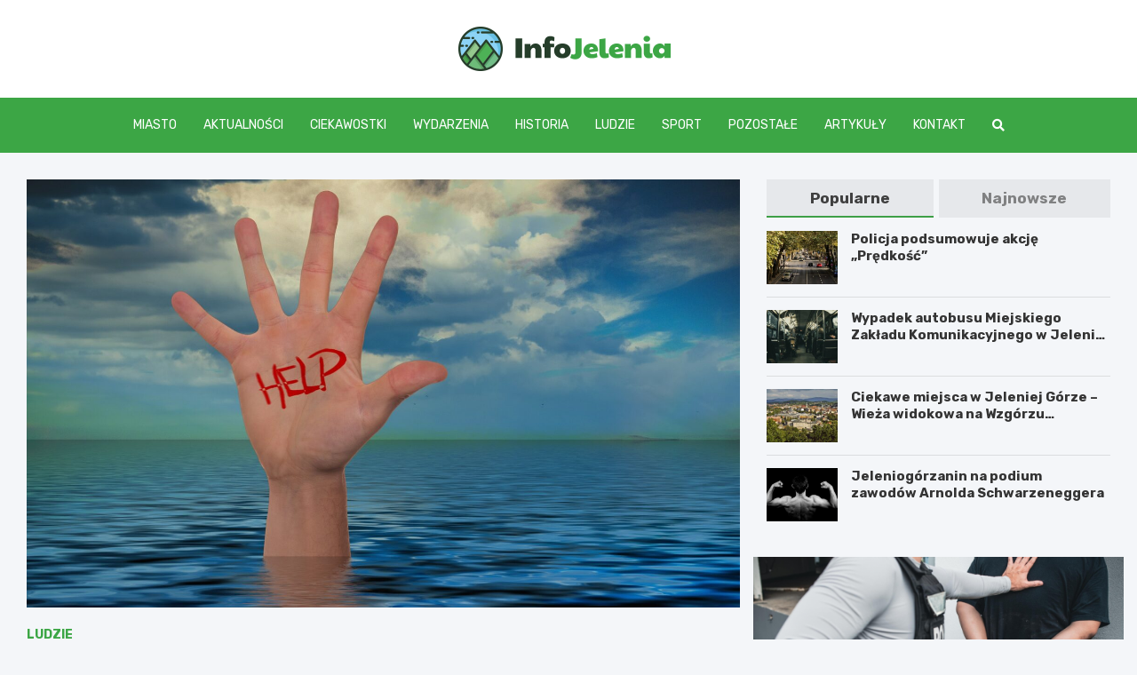

--- FILE ---
content_type: text/html; charset=UTF-8
request_url: https://www.infojelenia.pl/2022/01/jeleniogorscy-policjanci-uratowali-dwie-osoby-przed-utonieciem/
body_size: 15530
content:
<!doctype html>
<html lang="pl-PL">
<head>
	<meta charset="UTF-8">
	<meta name="viewport" content="width=device-width, initial-scale=1, shrink-to-fit=no">
	<link rel="profile" href="https://gmpg.org/xfn/11">

	<meta name='robots' content='index, follow, max-image-preview:large, max-snippet:-1, max-video-preview:-1' />

	<!-- This site is optimized with the Yoast SEO plugin v26.8 - https://yoast.com/product/yoast-seo-wordpress/ -->
	<title>Jeleniogórscy policjanci uratowali dwie osoby przed utonięciem - Info Jelenia</title>
	<link rel="canonical" href="https://www.infojelenia.pl/2022/01/jeleniogorscy-policjanci-uratowali-dwie-osoby-przed-utonieciem/" />
	<meta property="og:locale" content="pl_PL" />
	<meta property="og:type" content="article" />
	<meta property="og:title" content="Jeleniogórscy policjanci uratowali dwie osoby przed utonięciem - Info Jelenia" />
	<meta property="og:description" content="W Nowy Rok w Jeleniej Górze doszło do niebezpiecznej sytuacji, w wyniku której o mało nie utonęły dwie osoby. Na miejscu pojawili się jeleniogórscy funkcjonariusze, którzy dzięki błyskawicznej interwencji zdołali&hellip;" />
	<meta property="og:url" content="https://www.infojelenia.pl/2022/01/jeleniogorscy-policjanci-uratowali-dwie-osoby-przed-utonieciem/" />
	<meta property="og:site_name" content="Info Jelenia" />
	<meta property="article:published_time" content="2022-01-03T14:51:32+00:00" />
	<meta property="article:modified_time" content="2022-02-21T11:44:46+00:00" />
	<meta property="og:image" content="https://www.infojelenia.pl/wp-content/uploads/2022/01/tonace-osoby.jpg" />
	<meta property="og:image:width" content="1920" />
	<meta property="og:image:height" content="1323" />
	<meta property="og:image:type" content="image/jpeg" />
	<meta name="author" content="Bartosz Tarczyński" />
	<meta name="twitter:card" content="summary_large_image" />
	<meta name="twitter:label1" content="Napisane przez" />
	<meta name="twitter:data1" content="Bartosz Tarczyński" />
	<meta name="twitter:label2" content="Szacowany czas czytania" />
	<meta name="twitter:data2" content="2 minuty" />
	<script type="application/ld+json" class="yoast-schema-graph">{"@context":"https://schema.org","@graph":[{"@type":"Article","@id":"https://www.infojelenia.pl/2022/01/jeleniogorscy-policjanci-uratowali-dwie-osoby-przed-utonieciem/#article","isPartOf":{"@id":"https://www.infojelenia.pl/2022/01/jeleniogorscy-policjanci-uratowali-dwie-osoby-przed-utonieciem/"},"author":{"name":"Bartosz Tarczyński","@id":"https://www.infojelenia.pl/#/schema/person/03e4345ab021b84599b01609c6cf838d"},"headline":"Jeleniogórscy policjanci uratowali dwie osoby przed utonięciem","datePublished":"2022-01-03T14:51:32+00:00","dateModified":"2022-02-21T11:44:46+00:00","mainEntityOfPage":{"@id":"https://www.infojelenia.pl/2022/01/jeleniogorscy-policjanci-uratowali-dwie-osoby-przed-utonieciem/"},"wordCount":263,"publisher":{"@id":"https://www.infojelenia.pl/#organization"},"image":{"@id":"https://www.infojelenia.pl/2022/01/jeleniogorscy-policjanci-uratowali-dwie-osoby-przed-utonieciem/#primaryimage"},"thumbnailUrl":"https://www.infojelenia.pl/wp-content/uploads/2022/01/tonace-osoby.jpg","articleSection":["Ludzie"],"inLanguage":"pl-PL"},{"@type":"WebPage","@id":"https://www.infojelenia.pl/2022/01/jeleniogorscy-policjanci-uratowali-dwie-osoby-przed-utonieciem/","url":"https://www.infojelenia.pl/2022/01/jeleniogorscy-policjanci-uratowali-dwie-osoby-przed-utonieciem/","name":"Jeleniogórscy policjanci uratowali dwie osoby przed utonięciem - Info Jelenia","isPartOf":{"@id":"https://www.infojelenia.pl/#website"},"primaryImageOfPage":{"@id":"https://www.infojelenia.pl/2022/01/jeleniogorscy-policjanci-uratowali-dwie-osoby-przed-utonieciem/#primaryimage"},"image":{"@id":"https://www.infojelenia.pl/2022/01/jeleniogorscy-policjanci-uratowali-dwie-osoby-przed-utonieciem/#primaryimage"},"thumbnailUrl":"https://www.infojelenia.pl/wp-content/uploads/2022/01/tonace-osoby.jpg","datePublished":"2022-01-03T14:51:32+00:00","dateModified":"2022-02-21T11:44:46+00:00","breadcrumb":{"@id":"https://www.infojelenia.pl/2022/01/jeleniogorscy-policjanci-uratowali-dwie-osoby-przed-utonieciem/#breadcrumb"},"inLanguage":"pl-PL","potentialAction":[{"@type":"ReadAction","target":["https://www.infojelenia.pl/2022/01/jeleniogorscy-policjanci-uratowali-dwie-osoby-przed-utonieciem/"]}]},{"@type":"ImageObject","inLanguage":"pl-PL","@id":"https://www.infojelenia.pl/2022/01/jeleniogorscy-policjanci-uratowali-dwie-osoby-przed-utonieciem/#primaryimage","url":"https://www.infojelenia.pl/wp-content/uploads/2022/01/tonace-osoby.jpg","contentUrl":"https://www.infojelenia.pl/wp-content/uploads/2022/01/tonace-osoby.jpg","width":1920,"height":1323,"caption":"tonace-osoby"},{"@type":"BreadcrumbList","@id":"https://www.infojelenia.pl/2022/01/jeleniogorscy-policjanci-uratowali-dwie-osoby-przed-utonieciem/#breadcrumb","itemListElement":[{"@type":"ListItem","position":1,"name":"Home","item":"https://www.infojelenia.pl/"},{"@type":"ListItem","position":2,"name":"Artykuły","item":"https://www.infojelenia.pl/artykuly/"},{"@type":"ListItem","position":3,"name":"Jeleniogórscy policjanci uratowali dwie osoby przed utonięciem"}]},{"@type":"WebSite","@id":"https://www.infojelenia.pl/#website","url":"https://www.infojelenia.pl/","name":"Info Jelenia","description":"","publisher":{"@id":"https://www.infojelenia.pl/#organization"},"potentialAction":[{"@type":"SearchAction","target":{"@type":"EntryPoint","urlTemplate":"https://www.infojelenia.pl/?s={search_term_string}"},"query-input":{"@type":"PropertyValueSpecification","valueRequired":true,"valueName":"search_term_string"}}],"inLanguage":"pl-PL"},{"@type":"Organization","@id":"https://www.infojelenia.pl/#organization","name":"Info Jelenia","url":"https://www.infojelenia.pl/","logo":{"@type":"ImageObject","inLanguage":"pl-PL","@id":"https://www.infojelenia.pl/#/schema/logo/image/","url":"https://www.infojelenia.pl/wp-content/uploads/2022/02/logo.png","contentUrl":"https://www.infojelenia.pl/wp-content/uploads/2022/02/logo.png","width":478,"height":100,"caption":"Info Jelenia"},"image":{"@id":"https://www.infojelenia.pl/#/schema/logo/image/"}},{"@type":"Person","@id":"https://www.infojelenia.pl/#/schema/person/03e4345ab021b84599b01609c6cf838d","name":"Bartosz Tarczyński","image":{"@type":"ImageObject","inLanguage":"pl-PL","@id":"https://www.infojelenia.pl/#/schema/person/image/","url":"https://secure.gravatar.com/avatar/c7b5b193ae9e48d3a06ccdeac9bddf2d9715f2605a4b041f209fe726c18fe240?s=96&d=mm&r=g","contentUrl":"https://secure.gravatar.com/avatar/c7b5b193ae9e48d3a06ccdeac9bddf2d9715f2605a4b041f209fe726c18fe240?s=96&d=mm&r=g","caption":"Bartosz Tarczyński"},"url":"https://www.infojelenia.pl/author/admin/"}]}</script>
	<!-- / Yoast SEO plugin. -->


<link rel='dns-prefetch' href='//fonts.googleapis.com' />
<link rel="alternate" type="application/rss+xml" title="Info Jelenia &raquo; Kanał z wpisami" href="https://www.infojelenia.pl/feed/" />
<link rel="alternate" type="application/rss+xml" title="Info Jelenia &raquo; Kanał z komentarzami" href="https://www.infojelenia.pl/comments/feed/" />
<link rel="alternate" title="oEmbed (JSON)" type="application/json+oembed" href="https://www.infojelenia.pl/wp-json/oembed/1.0/embed?url=https%3A%2F%2Fwww.infojelenia.pl%2F2022%2F01%2Fjeleniogorscy-policjanci-uratowali-dwie-osoby-przed-utonieciem%2F" />
<link rel="alternate" title="oEmbed (XML)" type="text/xml+oembed" href="https://www.infojelenia.pl/wp-json/oembed/1.0/embed?url=https%3A%2F%2Fwww.infojelenia.pl%2F2022%2F01%2Fjeleniogorscy-policjanci-uratowali-dwie-osoby-przed-utonieciem%2F&#038;format=xml" />
<style id='wp-img-auto-sizes-contain-inline-css' type='text/css'>
img:is([sizes=auto i],[sizes^="auto," i]){contain-intrinsic-size:3000px 1500px}
/*# sourceURL=wp-img-auto-sizes-contain-inline-css */
</style>
<style id='wp-emoji-styles-inline-css' type='text/css'>

	img.wp-smiley, img.emoji {
		display: inline !important;
		border: none !important;
		box-shadow: none !important;
		height: 1em !important;
		width: 1em !important;
		margin: 0 0.07em !important;
		vertical-align: -0.1em !important;
		background: none !important;
		padding: 0 !important;
	}
/*# sourceURL=wp-emoji-styles-inline-css */
</style>
<style id='wp-block-library-inline-css' type='text/css'>
:root{--wp-block-synced-color:#7a00df;--wp-block-synced-color--rgb:122,0,223;--wp-bound-block-color:var(--wp-block-synced-color);--wp-editor-canvas-background:#ddd;--wp-admin-theme-color:#007cba;--wp-admin-theme-color--rgb:0,124,186;--wp-admin-theme-color-darker-10:#006ba1;--wp-admin-theme-color-darker-10--rgb:0,107,160.5;--wp-admin-theme-color-darker-20:#005a87;--wp-admin-theme-color-darker-20--rgb:0,90,135;--wp-admin-border-width-focus:2px}@media (min-resolution:192dpi){:root{--wp-admin-border-width-focus:1.5px}}.wp-element-button{cursor:pointer}:root .has-very-light-gray-background-color{background-color:#eee}:root .has-very-dark-gray-background-color{background-color:#313131}:root .has-very-light-gray-color{color:#eee}:root .has-very-dark-gray-color{color:#313131}:root .has-vivid-green-cyan-to-vivid-cyan-blue-gradient-background{background:linear-gradient(135deg,#00d084,#0693e3)}:root .has-purple-crush-gradient-background{background:linear-gradient(135deg,#34e2e4,#4721fb 50%,#ab1dfe)}:root .has-hazy-dawn-gradient-background{background:linear-gradient(135deg,#faaca8,#dad0ec)}:root .has-subdued-olive-gradient-background{background:linear-gradient(135deg,#fafae1,#67a671)}:root .has-atomic-cream-gradient-background{background:linear-gradient(135deg,#fdd79a,#004a59)}:root .has-nightshade-gradient-background{background:linear-gradient(135deg,#330968,#31cdcf)}:root .has-midnight-gradient-background{background:linear-gradient(135deg,#020381,#2874fc)}:root{--wp--preset--font-size--normal:16px;--wp--preset--font-size--huge:42px}.has-regular-font-size{font-size:1em}.has-larger-font-size{font-size:2.625em}.has-normal-font-size{font-size:var(--wp--preset--font-size--normal)}.has-huge-font-size{font-size:var(--wp--preset--font-size--huge)}.has-text-align-center{text-align:center}.has-text-align-left{text-align:left}.has-text-align-right{text-align:right}.has-fit-text{white-space:nowrap!important}#end-resizable-editor-section{display:none}.aligncenter{clear:both}.items-justified-left{justify-content:flex-start}.items-justified-center{justify-content:center}.items-justified-right{justify-content:flex-end}.items-justified-space-between{justify-content:space-between}.screen-reader-text{border:0;clip-path:inset(50%);height:1px;margin:-1px;overflow:hidden;padding:0;position:absolute;width:1px;word-wrap:normal!important}.screen-reader-text:focus{background-color:#ddd;clip-path:none;color:#444;display:block;font-size:1em;height:auto;left:5px;line-height:normal;padding:15px 23px 14px;text-decoration:none;top:5px;width:auto;z-index:100000}html :where(.has-border-color){border-style:solid}html :where([style*=border-top-color]){border-top-style:solid}html :where([style*=border-right-color]){border-right-style:solid}html :where([style*=border-bottom-color]){border-bottom-style:solid}html :where([style*=border-left-color]){border-left-style:solid}html :where([style*=border-width]){border-style:solid}html :where([style*=border-top-width]){border-top-style:solid}html :where([style*=border-right-width]){border-right-style:solid}html :where([style*=border-bottom-width]){border-bottom-style:solid}html :where([style*=border-left-width]){border-left-style:solid}html :where(img[class*=wp-image-]){height:auto;max-width:100%}:where(figure){margin:0 0 1em}html :where(.is-position-sticky){--wp-admin--admin-bar--position-offset:var(--wp-admin--admin-bar--height,0px)}@media screen and (max-width:600px){html :where(.is-position-sticky){--wp-admin--admin-bar--position-offset:0px}}

/*# sourceURL=wp-block-library-inline-css */
</style><style id='global-styles-inline-css' type='text/css'>
:root{--wp--preset--aspect-ratio--square: 1;--wp--preset--aspect-ratio--4-3: 4/3;--wp--preset--aspect-ratio--3-4: 3/4;--wp--preset--aspect-ratio--3-2: 3/2;--wp--preset--aspect-ratio--2-3: 2/3;--wp--preset--aspect-ratio--16-9: 16/9;--wp--preset--aspect-ratio--9-16: 9/16;--wp--preset--color--black: #000000;--wp--preset--color--cyan-bluish-gray: #abb8c3;--wp--preset--color--white: #ffffff;--wp--preset--color--pale-pink: #f78da7;--wp--preset--color--vivid-red: #cf2e2e;--wp--preset--color--luminous-vivid-orange: #ff6900;--wp--preset--color--luminous-vivid-amber: #fcb900;--wp--preset--color--light-green-cyan: #7bdcb5;--wp--preset--color--vivid-green-cyan: #00d084;--wp--preset--color--pale-cyan-blue: #8ed1fc;--wp--preset--color--vivid-cyan-blue: #0693e3;--wp--preset--color--vivid-purple: #9b51e0;--wp--preset--gradient--vivid-cyan-blue-to-vivid-purple: linear-gradient(135deg,rgb(6,147,227) 0%,rgb(155,81,224) 100%);--wp--preset--gradient--light-green-cyan-to-vivid-green-cyan: linear-gradient(135deg,rgb(122,220,180) 0%,rgb(0,208,130) 100%);--wp--preset--gradient--luminous-vivid-amber-to-luminous-vivid-orange: linear-gradient(135deg,rgb(252,185,0) 0%,rgb(255,105,0) 100%);--wp--preset--gradient--luminous-vivid-orange-to-vivid-red: linear-gradient(135deg,rgb(255,105,0) 0%,rgb(207,46,46) 100%);--wp--preset--gradient--very-light-gray-to-cyan-bluish-gray: linear-gradient(135deg,rgb(238,238,238) 0%,rgb(169,184,195) 100%);--wp--preset--gradient--cool-to-warm-spectrum: linear-gradient(135deg,rgb(74,234,220) 0%,rgb(151,120,209) 20%,rgb(207,42,186) 40%,rgb(238,44,130) 60%,rgb(251,105,98) 80%,rgb(254,248,76) 100%);--wp--preset--gradient--blush-light-purple: linear-gradient(135deg,rgb(255,206,236) 0%,rgb(152,150,240) 100%);--wp--preset--gradient--blush-bordeaux: linear-gradient(135deg,rgb(254,205,165) 0%,rgb(254,45,45) 50%,rgb(107,0,62) 100%);--wp--preset--gradient--luminous-dusk: linear-gradient(135deg,rgb(255,203,112) 0%,rgb(199,81,192) 50%,rgb(65,88,208) 100%);--wp--preset--gradient--pale-ocean: linear-gradient(135deg,rgb(255,245,203) 0%,rgb(182,227,212) 50%,rgb(51,167,181) 100%);--wp--preset--gradient--electric-grass: linear-gradient(135deg,rgb(202,248,128) 0%,rgb(113,206,126) 100%);--wp--preset--gradient--midnight: linear-gradient(135deg,rgb(2,3,129) 0%,rgb(40,116,252) 100%);--wp--preset--font-size--small: 13px;--wp--preset--font-size--medium: 20px;--wp--preset--font-size--large: 36px;--wp--preset--font-size--x-large: 42px;--wp--preset--spacing--20: 0.44rem;--wp--preset--spacing--30: 0.67rem;--wp--preset--spacing--40: 1rem;--wp--preset--spacing--50: 1.5rem;--wp--preset--spacing--60: 2.25rem;--wp--preset--spacing--70: 3.38rem;--wp--preset--spacing--80: 5.06rem;--wp--preset--shadow--natural: 6px 6px 9px rgba(0, 0, 0, 0.2);--wp--preset--shadow--deep: 12px 12px 50px rgba(0, 0, 0, 0.4);--wp--preset--shadow--sharp: 6px 6px 0px rgba(0, 0, 0, 0.2);--wp--preset--shadow--outlined: 6px 6px 0px -3px rgb(255, 255, 255), 6px 6px rgb(0, 0, 0);--wp--preset--shadow--crisp: 6px 6px 0px rgb(0, 0, 0);}:where(.is-layout-flex){gap: 0.5em;}:where(.is-layout-grid){gap: 0.5em;}body .is-layout-flex{display: flex;}.is-layout-flex{flex-wrap: wrap;align-items: center;}.is-layout-flex > :is(*, div){margin: 0;}body .is-layout-grid{display: grid;}.is-layout-grid > :is(*, div){margin: 0;}:where(.wp-block-columns.is-layout-flex){gap: 2em;}:where(.wp-block-columns.is-layout-grid){gap: 2em;}:where(.wp-block-post-template.is-layout-flex){gap: 1.25em;}:where(.wp-block-post-template.is-layout-grid){gap: 1.25em;}.has-black-color{color: var(--wp--preset--color--black) !important;}.has-cyan-bluish-gray-color{color: var(--wp--preset--color--cyan-bluish-gray) !important;}.has-white-color{color: var(--wp--preset--color--white) !important;}.has-pale-pink-color{color: var(--wp--preset--color--pale-pink) !important;}.has-vivid-red-color{color: var(--wp--preset--color--vivid-red) !important;}.has-luminous-vivid-orange-color{color: var(--wp--preset--color--luminous-vivid-orange) !important;}.has-luminous-vivid-amber-color{color: var(--wp--preset--color--luminous-vivid-amber) !important;}.has-light-green-cyan-color{color: var(--wp--preset--color--light-green-cyan) !important;}.has-vivid-green-cyan-color{color: var(--wp--preset--color--vivid-green-cyan) !important;}.has-pale-cyan-blue-color{color: var(--wp--preset--color--pale-cyan-blue) !important;}.has-vivid-cyan-blue-color{color: var(--wp--preset--color--vivid-cyan-blue) !important;}.has-vivid-purple-color{color: var(--wp--preset--color--vivid-purple) !important;}.has-black-background-color{background-color: var(--wp--preset--color--black) !important;}.has-cyan-bluish-gray-background-color{background-color: var(--wp--preset--color--cyan-bluish-gray) !important;}.has-white-background-color{background-color: var(--wp--preset--color--white) !important;}.has-pale-pink-background-color{background-color: var(--wp--preset--color--pale-pink) !important;}.has-vivid-red-background-color{background-color: var(--wp--preset--color--vivid-red) !important;}.has-luminous-vivid-orange-background-color{background-color: var(--wp--preset--color--luminous-vivid-orange) !important;}.has-luminous-vivid-amber-background-color{background-color: var(--wp--preset--color--luminous-vivid-amber) !important;}.has-light-green-cyan-background-color{background-color: var(--wp--preset--color--light-green-cyan) !important;}.has-vivid-green-cyan-background-color{background-color: var(--wp--preset--color--vivid-green-cyan) !important;}.has-pale-cyan-blue-background-color{background-color: var(--wp--preset--color--pale-cyan-blue) !important;}.has-vivid-cyan-blue-background-color{background-color: var(--wp--preset--color--vivid-cyan-blue) !important;}.has-vivid-purple-background-color{background-color: var(--wp--preset--color--vivid-purple) !important;}.has-black-border-color{border-color: var(--wp--preset--color--black) !important;}.has-cyan-bluish-gray-border-color{border-color: var(--wp--preset--color--cyan-bluish-gray) !important;}.has-white-border-color{border-color: var(--wp--preset--color--white) !important;}.has-pale-pink-border-color{border-color: var(--wp--preset--color--pale-pink) !important;}.has-vivid-red-border-color{border-color: var(--wp--preset--color--vivid-red) !important;}.has-luminous-vivid-orange-border-color{border-color: var(--wp--preset--color--luminous-vivid-orange) !important;}.has-luminous-vivid-amber-border-color{border-color: var(--wp--preset--color--luminous-vivid-amber) !important;}.has-light-green-cyan-border-color{border-color: var(--wp--preset--color--light-green-cyan) !important;}.has-vivid-green-cyan-border-color{border-color: var(--wp--preset--color--vivid-green-cyan) !important;}.has-pale-cyan-blue-border-color{border-color: var(--wp--preset--color--pale-cyan-blue) !important;}.has-vivid-cyan-blue-border-color{border-color: var(--wp--preset--color--vivid-cyan-blue) !important;}.has-vivid-purple-border-color{border-color: var(--wp--preset--color--vivid-purple) !important;}.has-vivid-cyan-blue-to-vivid-purple-gradient-background{background: var(--wp--preset--gradient--vivid-cyan-blue-to-vivid-purple) !important;}.has-light-green-cyan-to-vivid-green-cyan-gradient-background{background: var(--wp--preset--gradient--light-green-cyan-to-vivid-green-cyan) !important;}.has-luminous-vivid-amber-to-luminous-vivid-orange-gradient-background{background: var(--wp--preset--gradient--luminous-vivid-amber-to-luminous-vivid-orange) !important;}.has-luminous-vivid-orange-to-vivid-red-gradient-background{background: var(--wp--preset--gradient--luminous-vivid-orange-to-vivid-red) !important;}.has-very-light-gray-to-cyan-bluish-gray-gradient-background{background: var(--wp--preset--gradient--very-light-gray-to-cyan-bluish-gray) !important;}.has-cool-to-warm-spectrum-gradient-background{background: var(--wp--preset--gradient--cool-to-warm-spectrum) !important;}.has-blush-light-purple-gradient-background{background: var(--wp--preset--gradient--blush-light-purple) !important;}.has-blush-bordeaux-gradient-background{background: var(--wp--preset--gradient--blush-bordeaux) !important;}.has-luminous-dusk-gradient-background{background: var(--wp--preset--gradient--luminous-dusk) !important;}.has-pale-ocean-gradient-background{background: var(--wp--preset--gradient--pale-ocean) !important;}.has-electric-grass-gradient-background{background: var(--wp--preset--gradient--electric-grass) !important;}.has-midnight-gradient-background{background: var(--wp--preset--gradient--midnight) !important;}.has-small-font-size{font-size: var(--wp--preset--font-size--small) !important;}.has-medium-font-size{font-size: var(--wp--preset--font-size--medium) !important;}.has-large-font-size{font-size: var(--wp--preset--font-size--large) !important;}.has-x-large-font-size{font-size: var(--wp--preset--font-size--x-large) !important;}
/*# sourceURL=global-styles-inline-css */
</style>

<style id='classic-theme-styles-inline-css' type='text/css'>
/*! This file is auto-generated */
.wp-block-button__link{color:#fff;background-color:#32373c;border-radius:9999px;box-shadow:none;text-decoration:none;padding:calc(.667em + 2px) calc(1.333em + 2px);font-size:1.125em}.wp-block-file__button{background:#32373c;color:#fff;text-decoration:none}
/*# sourceURL=/wp-includes/css/classic-themes.min.css */
</style>
<link rel='stylesheet' id='bootstrap-style-css' href='https://www.infojelenia.pl/wp-content/themes/meta-news-pro/assets/library/bootstrap/css/bootstrap.min.css?ver=4.0.0' type='text/css' media='all' />
<link rel='stylesheet' id='font-awesome-style-css' href='https://www.infojelenia.pl/wp-content/themes/meta-news-pro/assets/library/font-awesome/css/all.min.css?ver=6.9' type='text/css' media='all' />
<link rel='stylesheet' id='meta-news-google-fonts-css' href='//fonts.googleapis.com/css?family=Rubik%3A300%2C300i%2C400%2C400i%2C500%2C500i%2C700%2C700i&#038;ver=6.9' type='text/css' media='all' />
<link rel='stylesheet' id='owl-carousel-css' href='https://www.infojelenia.pl/wp-content/themes/meta-news-pro/assets/library/owl-carousel/owl.carousel.min.css?ver=2.3.4' type='text/css' media='all' />
<link rel='stylesheet' id='meta-news-style-css' href='https://www.infojelenia.pl/wp-content/themes/meta-news-pro/style.css?ver=6.9' type='text/css' media='all' />
<script type="text/javascript" src="https://www.infojelenia.pl/wp-includes/js/jquery/jquery.min.js?ver=3.7.1" id="jquery-core-js"></script>
<script type="text/javascript" src="https://www.infojelenia.pl/wp-includes/js/jquery/jquery-migrate.min.js?ver=3.4.1" id="jquery-migrate-js"></script>
<link rel="https://api.w.org/" href="https://www.infojelenia.pl/wp-json/" /><link rel="alternate" title="JSON" type="application/json" href="https://www.infojelenia.pl/wp-json/wp/v2/posts/1356" /><link rel="EditURI" type="application/rsd+xml" title="RSD" href="https://www.infojelenia.pl/xmlrpc.php?rsd" />
<meta name="generator" content="WordPress 6.9" />
<link rel='shortlink' href='https://www.infojelenia.pl/?p=1356' />

	<style type="text/css">
		/* Font Family > Content */
			body,
			input,
			textarea,
			select {
				font-family: 'Rubik', sans-serif;
			}
		/* Font Family > All Headings/Titles */
			.h1, .h2, .h3, .h4, .h5, .h6, h1, h2, h3, h4, h5, h6 {
				font-family: 'Rubik', sans-serif;
			}
		/* Font Family > All Titles/Meta */
			.site-description,
			.info-bar,
			.main-navigation li,
			.top-stories-bar .top-stories-label .label-txt,
			.entry-meta,
			.stories-title,
			.widget-title,
			.site-footer-navbar,
			.site-info {
				font-family: 'Rubik', sans-serif;
			}
				@media (min-width: 768px) {
				}
		/* Color Scheme > links */
			::selection {
				background-color: #3ca645;
				color: #fff;
			}
			::-moz-selection {
				background-color: #3ca645;
				color: #fff;
			}
			a,
			a:hover,
			.entry-title a:hover,
			.entry-title a:focus,
			.entry-meta a:hover,
			.entry-meta a:focus,
			.entry-meta .tag-links a,
			.navigation.post-navigation .nav-links a:hover,
			.comment-metadata a.comment-edit-link,
			.widget ul li a:hover,
			.widget_tag_cloud a:hover,
			.widget_archive li a[aria-current="page"],
			.widget_categories .current-cat a,
			.widget_nav_menu ul li.current_page_item > a,
			.widget_nav_menu ul li.current_page_ancestor > a,
			.widget_nav_menu ul li.current-menu-item > a,
			.widget_nav_menu ul li.current-menu-ancestor > a,
			.widget_pages ul li.current_page_item > a,
			.widget_pages ul li.current_page_ancestor > a,
			.woocommerce.widget_product_categories ul.product-categories .current-cat-parent > a,
			.woocommerce.widget_product_categories ul.product-categories .current-cat > a,
			.woocommerce .star-rating,
			.woocommerce .star-rating:before,
			.woocommerce-MyAccount-navigation ul li:hover a,
			.woocommerce-MyAccount-navigation ul li.is-active a,
			.top-stories-bar .entry-title a:hover,
			.top-stories-bar .entry-title a:focus {
				color: #3ca645;
			}
		/* Color Scheme > Navigation */
			.navbar {
				background-color: #3ca645;
			}
			.main-navigation li ul li:hover > a,
			.main-navigation li ul li:focus > a,
			.main-navigation li ul li:focus-within > a,
			.main-navigation li ul li.current-menu-item > a,
			.main-navigation li ul li.current-menu-ancestor > a,
			.main-navigation li ul li.current_page_item > a,
			.main-navigation li ul li.current_page_ancestor > a {
				color: #3ca645;
			}
			@media (max-width: 991px) {
				.main-navigation li:hover > a,
				.main-navigation li:focus > a,
				.main-navigation li:focus-within > a,
				.main-navigation li.current_page_item > a,
				.main-navigation li.current_page_ancestor > a,
				.main-navigation li.current-menu-item > a,
				.main-navigation li.current-menu-ancestor > a,
				.main-navigation li ul li:hover > a,
				.main-navigation li ul li:focus > a,
				.main-navigation li ul li:focus-within > a,
				.main-navigation li ul li.current-menu-item > a,
				.main-navigation li ul li.current-menu-ancestor > a,
				.main-navigation li ul li.current_page_item > a,
				.main-navigation li ul li.current_page_ancestor > a {
					color: #3ca645;
				}
			}
		/* Color Scheme > Buttons */
			.btn-theme,
			.btn-outline-theme:hover,
			input[type="reset"],
			input[type="button"],
			input[type="submit"],
			button,
			.back-to-top a,
			.navigation.pagination .page-numbers.current,
			.navigation.pagination a.page-numbers:hover,
			.page-links .post-page-numbers.current,
			.page-links a.post-page-numbers:hover,
			.woocommerce #respond input#submit,
			.woocommerce a.button,
			.woocommerce button.button,
			.woocommerce input.button,
			.woocommerce #respond input#submit.alt,
			.woocommerce a.button.alt,
			.woocommerce button.button.alt,
			.woocommerce input.button.alt,
			.woocommerce #respond input#submit.disabled,
			.woocommerce #respond input#submit:disabled,
			.woocommerce #respond input#submit:disabled[disabled],
			.woocommerce a.button.disabled,
			.woocommerce a.button:disabled,
			.woocommerce a.button:disabled[disabled],
			.woocommerce button.button.disabled,
			.woocommerce button.button:disabled,
			.woocommerce button.button:disabled[disabled],
			.woocommerce input.button.disabled,
			.woocommerce input.button:disabled,
			.woocommerce input.button:disabled[disabled],
			.woocommerce #respond input#submit.disabled:hover,
			.woocommerce #respond input#submit:disabled:hover,
			.woocommerce #respond input#submit:disabled[disabled]:hover,
			.woocommerce a.button.disabled:hover,
			.woocommerce a.button:disabled:hover,
			.woocommerce a.button:disabled[disabled]:hover,
			.woocommerce button.button.disabled:hover,
			.woocommerce button.button:disabled:hover,
			.woocommerce button.button:disabled[disabled]:hover,
			.woocommerce input.button.disabled:hover,
			.woocommerce input.button:disabled:hover,
			.woocommerce input.button:disabled[disabled]:hover,
			.woocommerce span.onsale,
			.woocommerce .widget_price_filter .ui-slider .ui-slider-range,
			.woocommerce .widget_price_filter .ui-slider .ui-slider-handle,
			.woocommerce nav.woocommerce-pagination ul li .page-numbers:hover,
			.woocommerce nav.woocommerce-pagination ul li .page-numbers:focus,
			.woocommerce nav.woocommerce-pagination ul li .page-numbers.current,
			.wp-block-search .wp-block-search__button {
				background-color: #3ca645;
			}
			.btn-outline-theme {
				border-color: #3ca645;
			}
			.btn-outline-theme {
				color: #3ca645;
			}
		/* Color Scheme > Elements */
			.theme-color,
			.format-quote blockquote:before,
			.hentry.sticky .entry-header:before,
			.format-audio .post-content:after,
			.format-image .post-content:after,
			.format-video .post-content:after,
			.format-audio .entry-header:after,
			.format-image .entry-header:after,
			.format-video .entry-header:after {
				color: #3ca645;
			}
			.theme-bg-color,
			#search-modal.modal .search-form:after,
			.title-style-8 .widget-title span,
			.title-style-8 .stories-title span,
			.title-style-8 .meta-news-widget-recent-posts .nav-link.widget-title:hover,
			.title-style-8 .meta-news-widget-recent-posts .nav-link.widget-title:hover span,
			.title-style-8 .meta-news-widget-recent-posts .nav-link.widget-title.active,
			.title-style-8 .meta-news-widget-recent-posts .nav-link.widget-title.active span {
				background-color: #3ca645;
			}
			.title-style-4 .widget-title:before,
			.title-style-4 .stories-title:before,
			.title-style-6 .widget-title,
			.title-style-6 .stories-title,
			.title-style-8 .widget-title,
			.title-style-8 .stories-title,
			.title-style-4 .meta-news-widget-recent-posts .nav-link.widget-title:hover span,
			.title-style-4 .meta-news-widget-recent-posts .nav-link.widget-title.active span,
			.title-style-6 .meta-news-widget-recent-posts .nav-link.widget-title:hover span,
			.title-style-6 .meta-news-widget-recent-posts .nav-link.widget-title.active span,
			.title-style-8 .meta-news-widget-recent-posts .nav-link.widget-title:hover,
			.title-style-8 .meta-news-widget-recent-posts .nav-link.widget-title:hover span,
			.title-style-8 .meta-news-widget-recent-posts .nav-link.widget-title.active,
			.title-style-8 .meta-news-widget-recent-posts .nav-link.widget-title.active span {
				border-color: #3ca645;
			}
		/* Color Scheme > Footer Info Bar */
		.site-info {
			background-color: #3ca645;
		}
		/* Elements Color > Theme Secondary Color */
			.btn-read-more,
			.btn-read-more:hover,
			.site-footer .widget-area .btn-read-more,
			.site-footer .widget-area .btn-read-more:hover {
				color: #3ca645;
			}
			.btn-read-more .read-more-icon svg {
				fill: #3ca645;
			}
			.stories-title:before,
			.widget-title:before,
			.title-style-7 .widget-title,
			.title-style-7 .stories-title,
			.title-style-9 .widget-title span,
			.title-style-9 .stories-title span,
			.meta-news-widget-recent-posts .nav-link:hover span,
			.meta-news-widget-recent-posts .nav-link.active span,
			.title-style-5 .meta-news-widget-recent-posts .nav-link.widget-title:hover span,
			.title-style-5 .meta-news-widget-recent-posts .nav-link.widget-title.active span,
			.title-style-7 .meta-news-widget-recent-posts .nav-link.widget-title:hover span,
			.title-style-7 .meta-news-widget-recent-posts .nav-link.widget-title.active span,
			.title-style-9 .meta-news-widget-recent-posts .nav-link.widget-title:hover span,
			.title-style-9 .meta-news-widget-recent-posts .nav-link.widget-title.active span,
			.hot-news-bar .entry-header,
			.hot-news-bar.hot-news-center .entry-title,
			.featured-banner .featured-slider .post-block .entry-header {
				border-color: #3ca645;
			}
		/* Elements Color > Top Stories Label */
			.top-stories-bar .top-stories-label,
			.top-stories-bar.label-fluid .top-stories-label-wrap:before,
			.top-stories-label.top-stories-label-3:after,
			.top-stories-label.top-stories-label-6:after,
			.top-stories-label.top-stories-label-6:before {
				background-color: #3ca645;
			}
			.top-stories-label.top-stories-label-4:after,
			.top-stories-label.top-stories-label-5:after {
				border-color: transparent transparent transparent #3ca645;
			}
			body.rtl .top-stories-label.top-stories-label-4:after,
			body.rtl .top-stories-label.top-stories-label-5:after {
				border-color: transparent #3ca645 transparent transparent ;
			}
		/* Category Color > Aktualności */
				.entry-meta.category-meta .cat-links a.cat-links-97,
				.entry-meta.category-meta .cat-links a.cat-links-97:hover,
				.site-footer .widget-area .entry-meta.category-meta .cat-links a.cat-links-97,
				.site-footer .widget-area .entry-meta.category-meta .cat-links a.cat-links-97:hover {
					color: #3ca645;
				}
				.post-block .entry-meta.category-meta .cat-links a.cat-links-97,
				.site-footer .widget-area .post-block .entry-meta.category-meta .cat-links a.cat-links-97,
				.post-block .entry-meta.category-meta .cat-links a.cat-links-97:hover,
				.site-footer .widget-area .post-block .entry-meta.category-meta .cat-links a.cat-links-97:hover {
					background-color: #3ca645;
					color: #fff;
				}
				.post-block .entry-meta.category-meta .cat-links a.cat-links-97:hover,
				.site-footer .widget-area .post-block .entry-meta.category-meta .cat-links a.cat-links-97:hover {
					color: rgba(255, 255, 255, 0.85);
				}
			/* Category Color > Ciekawe miejsca */
				.entry-meta.category-meta .cat-links a.cat-links-102,
				.entry-meta.category-meta .cat-links a.cat-links-102:hover,
				.site-footer .widget-area .entry-meta.category-meta .cat-links a.cat-links-102,
				.site-footer .widget-area .entry-meta.category-meta .cat-links a.cat-links-102:hover {
					color: #3ca645;
				}
				.post-block .entry-meta.category-meta .cat-links a.cat-links-102,
				.site-footer .widget-area .post-block .entry-meta.category-meta .cat-links a.cat-links-102,
				.post-block .entry-meta.category-meta .cat-links a.cat-links-102:hover,
				.site-footer .widget-area .post-block .entry-meta.category-meta .cat-links a.cat-links-102:hover {
					background-color: #3ca645;
					color: #fff;
				}
				.post-block .entry-meta.category-meta .cat-links a.cat-links-102:hover,
				.site-footer .widget-area .post-block .entry-meta.category-meta .cat-links a.cat-links-102:hover {
					color: rgba(255, 255, 255, 0.85);
				}
			/* Category Color > Ciekawostki */
				.entry-meta.category-meta .cat-links a.cat-links-99,
				.entry-meta.category-meta .cat-links a.cat-links-99:hover,
				.site-footer .widget-area .entry-meta.category-meta .cat-links a.cat-links-99,
				.site-footer .widget-area .entry-meta.category-meta .cat-links a.cat-links-99:hover {
					color: #3ca645;
				}
				.post-block .entry-meta.category-meta .cat-links a.cat-links-99,
				.site-footer .widget-area .post-block .entry-meta.category-meta .cat-links a.cat-links-99,
				.post-block .entry-meta.category-meta .cat-links a.cat-links-99:hover,
				.site-footer .widget-area .post-block .entry-meta.category-meta .cat-links a.cat-links-99:hover {
					background-color: #3ca645;
					color: #fff;
				}
				.post-block .entry-meta.category-meta .cat-links a.cat-links-99:hover,
				.site-footer .widget-area .post-block .entry-meta.category-meta .cat-links a.cat-links-99:hover {
					color: rgba(255, 255, 255, 0.85);
				}
			/* Category Color > Dzieci */
				.entry-meta.category-meta .cat-links a.cat-links-105,
				.entry-meta.category-meta .cat-links a.cat-links-105:hover,
				.site-footer .widget-area .entry-meta.category-meta .cat-links a.cat-links-105,
				.site-footer .widget-area .entry-meta.category-meta .cat-links a.cat-links-105:hover {
					color: #3ca645;
				}
				.post-block .entry-meta.category-meta .cat-links a.cat-links-105,
				.site-footer .widget-area .post-block .entry-meta.category-meta .cat-links a.cat-links-105,
				.post-block .entry-meta.category-meta .cat-links a.cat-links-105:hover,
				.site-footer .widget-area .post-block .entry-meta.category-meta .cat-links a.cat-links-105:hover {
					background-color: #3ca645;
					color: #fff;
				}
				.post-block .entry-meta.category-meta .cat-links a.cat-links-105:hover,
				.site-footer .widget-area .post-block .entry-meta.category-meta .cat-links a.cat-links-105:hover {
					color: rgba(255, 255, 255, 0.85);
				}
			/* Category Color > Historia */
				.entry-meta.category-meta .cat-links a.cat-links-94,
				.entry-meta.category-meta .cat-links a.cat-links-94:hover,
				.site-footer .widget-area .entry-meta.category-meta .cat-links a.cat-links-94,
				.site-footer .widget-area .entry-meta.category-meta .cat-links a.cat-links-94:hover {
					color: #3ca645;
				}
				.post-block .entry-meta.category-meta .cat-links a.cat-links-94,
				.site-footer .widget-area .post-block .entry-meta.category-meta .cat-links a.cat-links-94,
				.post-block .entry-meta.category-meta .cat-links a.cat-links-94:hover,
				.site-footer .widget-area .post-block .entry-meta.category-meta .cat-links a.cat-links-94:hover {
					background-color: #3ca645;
					color: #fff;
				}
				.post-block .entry-meta.category-meta .cat-links a.cat-links-94:hover,
				.site-footer .widget-area .post-block .entry-meta.category-meta .cat-links a.cat-links-94:hover {
					color: rgba(255, 255, 255, 0.85);
				}
			/* Category Color > Informacje */
				.entry-meta.category-meta .cat-links a.cat-links-95,
				.entry-meta.category-meta .cat-links a.cat-links-95:hover,
				.site-footer .widget-area .entry-meta.category-meta .cat-links a.cat-links-95,
				.site-footer .widget-area .entry-meta.category-meta .cat-links a.cat-links-95:hover {
					color: #3ca645;
				}
				.post-block .entry-meta.category-meta .cat-links a.cat-links-95,
				.site-footer .widget-area .post-block .entry-meta.category-meta .cat-links a.cat-links-95,
				.post-block .entry-meta.category-meta .cat-links a.cat-links-95:hover,
				.site-footer .widget-area .post-block .entry-meta.category-meta .cat-links a.cat-links-95:hover {
					background-color: #3ca645;
					color: #fff;
				}
				.post-block .entry-meta.category-meta .cat-links a.cat-links-95:hover,
				.site-footer .widget-area .post-block .entry-meta.category-meta .cat-links a.cat-links-95:hover {
					color: rgba(255, 255, 255, 0.85);
				}
			/* Category Color > Ludzie */
				.entry-meta.category-meta .cat-links a.cat-links-104,
				.entry-meta.category-meta .cat-links a.cat-links-104:hover,
				.site-footer .widget-area .entry-meta.category-meta .cat-links a.cat-links-104,
				.site-footer .widget-area .entry-meta.category-meta .cat-links a.cat-links-104:hover {
					color: #3ca645;
				}
				.post-block .entry-meta.category-meta .cat-links a.cat-links-104,
				.site-footer .widget-area .post-block .entry-meta.category-meta .cat-links a.cat-links-104,
				.post-block .entry-meta.category-meta .cat-links a.cat-links-104:hover,
				.site-footer .widget-area .post-block .entry-meta.category-meta .cat-links a.cat-links-104:hover {
					background-color: #3ca645;
					color: #fff;
				}
				.post-block .entry-meta.category-meta .cat-links a.cat-links-104:hover,
				.site-footer .widget-area .post-block .entry-meta.category-meta .cat-links a.cat-links-104:hover {
					color: rgba(255, 255, 255, 0.85);
				}
			/* Category Color > Miasto */
				.entry-meta.category-meta .cat-links a.cat-links-101,
				.entry-meta.category-meta .cat-links a.cat-links-101:hover,
				.site-footer .widget-area .entry-meta.category-meta .cat-links a.cat-links-101,
				.site-footer .widget-area .entry-meta.category-meta .cat-links a.cat-links-101:hover {
					color: #3ca645;
				}
				.post-block .entry-meta.category-meta .cat-links a.cat-links-101,
				.site-footer .widget-area .post-block .entry-meta.category-meta .cat-links a.cat-links-101,
				.post-block .entry-meta.category-meta .cat-links a.cat-links-101:hover,
				.site-footer .widget-area .post-block .entry-meta.category-meta .cat-links a.cat-links-101:hover {
					background-color: #3ca645;
					color: #fff;
				}
				.post-block .entry-meta.category-meta .cat-links a.cat-links-101:hover,
				.site-footer .widget-area .post-block .entry-meta.category-meta .cat-links a.cat-links-101:hover {
					color: rgba(255, 255, 255, 0.85);
				}
			/* Category Color > Początek */
				.entry-meta.category-meta .cat-links a.cat-links-93,
				.entry-meta.category-meta .cat-links a.cat-links-93:hover,
				.site-footer .widget-area .entry-meta.category-meta .cat-links a.cat-links-93,
				.site-footer .widget-area .entry-meta.category-meta .cat-links a.cat-links-93:hover {
					color: #3ca645;
				}
				.post-block .entry-meta.category-meta .cat-links a.cat-links-93,
				.site-footer .widget-area .post-block .entry-meta.category-meta .cat-links a.cat-links-93,
				.post-block .entry-meta.category-meta .cat-links a.cat-links-93:hover,
				.site-footer .widget-area .post-block .entry-meta.category-meta .cat-links a.cat-links-93:hover {
					background-color: #3ca645;
					color: #fff;
				}
				.post-block .entry-meta.category-meta .cat-links a.cat-links-93:hover,
				.site-footer .widget-area .post-block .entry-meta.category-meta .cat-links a.cat-links-93:hover {
					color: rgba(255, 255, 255, 0.85);
				}
			/* Category Color > Policja */
				.entry-meta.category-meta .cat-links a.cat-links-96,
				.entry-meta.category-meta .cat-links a.cat-links-96:hover,
				.site-footer .widget-area .entry-meta.category-meta .cat-links a.cat-links-96,
				.site-footer .widget-area .entry-meta.category-meta .cat-links a.cat-links-96:hover {
					color: #3ca645;
				}
				.post-block .entry-meta.category-meta .cat-links a.cat-links-96,
				.site-footer .widget-area .post-block .entry-meta.category-meta .cat-links a.cat-links-96,
				.post-block .entry-meta.category-meta .cat-links a.cat-links-96:hover,
				.site-footer .widget-area .post-block .entry-meta.category-meta .cat-links a.cat-links-96:hover {
					background-color: #3ca645;
					color: #fff;
				}
				.post-block .entry-meta.category-meta .cat-links a.cat-links-96:hover,
				.site-footer .widget-area .post-block .entry-meta.category-meta .cat-links a.cat-links-96:hover {
					color: rgba(255, 255, 255, 0.85);
				}
			/* Category Color > Sport */
				.entry-meta.category-meta .cat-links a.cat-links-98,
				.entry-meta.category-meta .cat-links a.cat-links-98:hover,
				.site-footer .widget-area .entry-meta.category-meta .cat-links a.cat-links-98,
				.site-footer .widget-area .entry-meta.category-meta .cat-links a.cat-links-98:hover {
					color: #3ca645;
				}
				.post-block .entry-meta.category-meta .cat-links a.cat-links-98,
				.site-footer .widget-area .post-block .entry-meta.category-meta .cat-links a.cat-links-98,
				.post-block .entry-meta.category-meta .cat-links a.cat-links-98:hover,
				.site-footer .widget-area .post-block .entry-meta.category-meta .cat-links a.cat-links-98:hover {
					background-color: #3ca645;
					color: #fff;
				}
				.post-block .entry-meta.category-meta .cat-links a.cat-links-98:hover,
				.site-footer .widget-area .post-block .entry-meta.category-meta .cat-links a.cat-links-98:hover {
					color: rgba(255, 255, 255, 0.85);
				}
			/* Category Color > Święta */
				.entry-meta.category-meta .cat-links a.cat-links-100,
				.entry-meta.category-meta .cat-links a.cat-links-100:hover,
				.site-footer .widget-area .entry-meta.category-meta .cat-links a.cat-links-100,
				.site-footer .widget-area .entry-meta.category-meta .cat-links a.cat-links-100:hover {
					color: #3ca645;
				}
				.post-block .entry-meta.category-meta .cat-links a.cat-links-100,
				.site-footer .widget-area .post-block .entry-meta.category-meta .cat-links a.cat-links-100,
				.post-block .entry-meta.category-meta .cat-links a.cat-links-100:hover,
				.site-footer .widget-area .post-block .entry-meta.category-meta .cat-links a.cat-links-100:hover {
					background-color: #3ca645;
					color: #fff;
				}
				.post-block .entry-meta.category-meta .cat-links a.cat-links-100:hover,
				.site-footer .widget-area .post-block .entry-meta.category-meta .cat-links a.cat-links-100:hover {
					color: rgba(255, 255, 255, 0.85);
				}
			/* Category Color > Wydarzenia */
				.entry-meta.category-meta .cat-links a.cat-links-103,
				.entry-meta.category-meta .cat-links a.cat-links-103:hover,
				.site-footer .widget-area .entry-meta.category-meta .cat-links a.cat-links-103,
				.site-footer .widget-area .entry-meta.category-meta .cat-links a.cat-links-103:hover {
					color: #3ca645;
				}
				.post-block .entry-meta.category-meta .cat-links a.cat-links-103,
				.site-footer .widget-area .post-block .entry-meta.category-meta .cat-links a.cat-links-103,
				.post-block .entry-meta.category-meta .cat-links a.cat-links-103:hover,
				.site-footer .widget-area .post-block .entry-meta.category-meta .cat-links a.cat-links-103:hover {
					background-color: #3ca645;
					color: #fff;
				}
				.post-block .entry-meta.category-meta .cat-links a.cat-links-103:hover,
				.site-footer .widget-area .post-block .entry-meta.category-meta .cat-links a.cat-links-103:hover {
					color: rgba(255, 255, 255, 0.85);
				}
			/* Font Color > Sections/Widgets Title */
			.widget-title,
			.widget-title a,
			.widget-title span,
			.stories-title span,
			.title-style-8 .widget-title span,
			.title-style-8 .stories-title span,
			.meta-news-widget-recent-posts .nav-link:hover,
			.meta-news-widget-recent-posts .nav-link.active,
			.meta-news-widget-recent-posts .nav-link:hover span,
			.meta-news-widget-recent-posts .nav-link.active span,
			.title-style-8 .meta-news-widget-recent-posts .nav-link.widget-title:hover,
			.title-style-8 .meta-news-widget-recent-posts .nav-link.widget-title:hover span,
			.title-style-8 .meta-news-widget-recent-posts .nav-link.widget-title.active,
			.title-style-8 .meta-news-widget-recent-posts .nav-link.widget-title.active span {
				color: #3f3f3f;
			}
		/* Font Color > Footer Widgets Title */
			.site-footer .widget-title,
			.site-footer .widget-title a,
			.site-footer .widget-title span,
			.title-style-8.site-footer .widget-title span,
			.site-footer .meta-news-widget-recent-posts .nav-link:hover,
			.site-footer .meta-news-widget-recent-posts .nav-link.active,
			.site-footer .meta-news-widget-recent-posts .nav-link:hover span,
			.site-footer .meta-news-widget-recent-posts .nav-link.active span,
			.title-style-8.site-footer .meta-news-widget-recent-posts .nav-link.widget-title:hover,
			.title-style-8.site-footer .meta-news-widget-recent-posts .nav-link.widget-title:hover span,
			.title-style-8.site-footer .meta-news-widget-recent-posts .nav-link.widget-title.active,
			.title-style-8.site-footer .meta-news-widget-recent-posts .nav-link.widget-title.active span {
				color: #3f3f3f;
			}
		/* Font Color > Footer Widgets Link Hover */
			.site-footer .widget-area a,
			.site-footer .widget-area a:hover,
			.site-footer .widget-area a:focus,
			.site-footer .widget-area .entry-title a:hover,
			.site-footer .widget-area .entry-title a:focus,
			.site-footer .widget-area .entry-meta a:hover,
			.site-footer .widget-area .entry-meta a:focus,
			.site-footer .widget ul li a:hover,
			.site-footer .widget-area .widget_tag_cloud a:hover,
			.site-footer .widget_categories .current-cat a,
			.site-footer .widget_nav_menu ul li.current_page_item > a,
			.site-footer .widget_nav_menu ul li.current_page_ancestor > a,
			.site-footer .widget_nav_menu ul li.current-menu-item > a,
			.site-footer .widget_nav_menu ul li.current-menu-ancestor > a,
			.site-footer .widget_pages ul li.current_page_item > a,
			.site-footer .widget_pages ul li.current_page_ancestor > a {
				color: #3f3f3f;
			}
		/* Font Color > Footer Navbar Link Hover */
			.site-footer-navbar .navigation-menu ul li:hover > a,
			.site-footer-navbar .navigation-menu ul li:focus > a,
			.site-footer-navbar .navigation-menu ul li:focus-within > a,
			.site-footer-navbar .navigation-menu ul li.current_page_item > a,
			.site-footer-navbar .navigation-menu ul li.current_page_ancestor > a,
			.site-footer-navbar .navigation-menu ul li.current-menu-item > a,
			.site-footer-navbar .navigation-menu ul li.current-menu-ancestor > a {
				color: #3f3f3f;
			}
			</style>

		<style type="text/css">
					.site-title,
			.site-description {
				position: absolute;
				clip: rect(1px, 1px, 1px, 1px);
			}
				</style>
		<link rel="icon" href="https://www.infojelenia.pl/wp-content/uploads/2022/02/cropped-fav-32x32.png" sizes="32x32" />
<link rel="icon" href="https://www.infojelenia.pl/wp-content/uploads/2022/02/cropped-fav-192x192.png" sizes="192x192" />
<link rel="apple-touch-icon" href="https://www.infojelenia.pl/wp-content/uploads/2022/02/cropped-fav-180x180.png" />
<meta name="msapplication-TileImage" content="https://www.infojelenia.pl/wp-content/uploads/2022/02/cropped-fav-270x270.png" />
		<style type="text/css" id="wp-custom-css">
			img.custom-logo {max-width: 239px;}

.container {max-width: 1340px;}
.entry-content p a {font-weight: bold;text-decoration: underline;}
.entry-title {font-size: 32px;}
.meta-news-widget-recent-posts .nav .nav-item:nth-of-type(3) {display: none;}
@media(max-width:1100px) {
	.entry-title {font-size: 26px;}
}		</style>
		</head>

<body class="wp-singular post-template-default single single-post postid-1356 single-format-standard wp-custom-logo wp-theme-meta-news-pro theme-body">

<div id="page" class="site">
	<a class="skip-link screen-reader-text" href="#content">Skip to content</a>
	
	<header id="masthead" class="site-header">
					<div class="navbar-head navbar-head-center" >
				<div class="container">
					<div class="navbar-head-inner">
						<div class="brand-inline text-center site-branding">
							<a href="https://www.infojelenia.pl/" class="custom-logo-link" rel="home"><img width="478" height="100" src="https://www.infojelenia.pl/wp-content/uploads/2022/02/logo.png" class="custom-logo" alt="Info Jelenia" decoding="async" srcset="https://www.infojelenia.pl/wp-content/uploads/2022/02/logo.png 478w, https://www.infojelenia.pl/wp-content/uploads/2022/02/logo-300x63.png 300w" sizes="(max-width: 478px) 100vw, 478px" /></a>							<div class="site-title-wrap">
																	<h2 class="site-title"><a class="site-title-link" href="https://www.infojelenia.pl/" rel="home">Info Jelenia</a></h2>
															</div><!-- .site-title-wrap -->
						</div><!-- .site-branding .navbar-brand -->
											</div><!-- .navbar-head-inner -->
				</div><!-- .container -->
			</div><!-- .navbar-head -->
				<nav class="navbar navbar-center" id="sticky-navigation-bar">
									<div class="container">
															<div class="navigation-icons-wrap">
									<button class="navbar-toggler menu-toggle" type="button" data-toggle="collapse" data-target="#navbarCollapse" aria-controls="navbarCollapse" aria-expanded="false" aria-label="Toggle navigation"></button>
									<a href="#" class="search-modal-toggle" data-toggle="modal" data-target="#search-modal"><i class="fas fa-search"></i></a>
								</div><!-- .navigation-icons-wrap -->
													</div><!-- .container -->
											<div class="navbar-inner">
						<div class="container">
							<div class="navigation-wrap">
								<div class="navbar-main">
									<div class="collapse navbar-collapse" id="navbarCollapse">
										<div id="site-navigation" class="main-navigation nav-uppercase" role="navigation">
											<ul class="nav-menu navbar-nav"><li id="menu-item-1186" class="menu-item menu-item-type-taxonomy menu-item-object-category menu-item-1186"><a href="https://www.infojelenia.pl/category/miasto/">Miasto</a></li>
<li id="menu-item-1188" class="menu-item menu-item-type-taxonomy menu-item-object-category menu-item-1188"><a href="https://www.infojelenia.pl/category/aktualnosci/">Aktualności</a></li>
<li id="menu-item-1189" class="menu-item menu-item-type-taxonomy menu-item-object-category menu-item-1189"><a href="https://www.infojelenia.pl/category/ciekawostki/">Ciekawostki</a></li>
<li id="menu-item-1191" class="menu-item menu-item-type-taxonomy menu-item-object-category menu-item-1191"><a href="https://www.infojelenia.pl/category/wydarzenia/">Wydarzenia</a></li>
<li id="menu-item-1390" class="menu-item menu-item-type-taxonomy menu-item-object-category menu-item-1390"><a href="https://www.infojelenia.pl/category/historia/">Historia</a></li>
<li id="menu-item-1391" class="menu-item menu-item-type-taxonomy menu-item-object-category current-post-ancestor current-menu-parent current-post-parent menu-item-1391"><a href="https://www.infojelenia.pl/category/ludzie/">Ludzie</a></li>
<li id="menu-item-1392" class="menu-item menu-item-type-taxonomy menu-item-object-category menu-item-1392"><a href="https://www.infojelenia.pl/category/sport/">Sport</a></li>
<li id="menu-item-1596" class="menu-item menu-item-type-taxonomy menu-item-object-category menu-item-1596"><a href="https://www.infojelenia.pl/category/pozostale/">Pozostałe</a></li>
<li id="menu-item-1597" class="menu-item menu-item-type-post_type menu-item-object-page current_page_parent menu-item-1597"><a href="https://www.infojelenia.pl/artykuly/">Artykuły</a></li>
<li id="menu-item-1196" class="menu-item menu-item-type-post_type menu-item-object-page menu-item-1196"><a href="https://www.infojelenia.pl/kontakt/">Kontakt</a></li>
</ul>										</div><!-- #site-navigation .main-navigation -->
									</div><!-- .navbar-collapse -->
								</div><!-- .navbar-main -->
								<div class="navbar-right">
									<div class="navbar-element-item navbar-search">
										<a href="#" class="search-modal-toggle" data-toggle="modal" data-target="#search-modal"><i class="fas fa-search"></i></a>
									</div><!-- .navbar-element-item -->
								</div><!-- .navbar-right -->
							</div><!-- .navigation-wrap -->
						</div><!-- .container -->
					</div><!-- .navbar-inner -->
							</nav><!-- .navbar -->

		
		
		
			</header><!-- #masthead -->
	<div id="content" class="site-content title-style-1">
					<div class="container">
				<div class="row justify-content-center site-content-row">
		<div id="primary" class="col-lg-8 content-area sticky-column-bottom">	<div class="column-inner">
		<main id="main" class="site-main">

				<div class="post-1356 post type-post status-publish format-standard has-post-thumbnail hentry category-ludzie">

		
					<figure class="post-featured-image page-single-featured-image post-img-wrap">
						<div class="a-post-img">
							<img width="1920" height="1323" src="https://www.infojelenia.pl/wp-content/uploads/2022/01/tonace-osoby.jpg" class="post-img wp-post-image" alt="tonace-osoby" decoding="async" fetchpriority="high" srcset="https://www.infojelenia.pl/wp-content/uploads/2022/01/tonace-osoby.jpg 1920w, https://www.infojelenia.pl/wp-content/uploads/2022/01/tonace-osoby-300x207.jpg 300w, https://www.infojelenia.pl/wp-content/uploads/2022/01/tonace-osoby-1024x706.jpg 1024w, https://www.infojelenia.pl/wp-content/uploads/2022/01/tonace-osoby-768x529.jpg 768w, https://www.infojelenia.pl/wp-content/uploads/2022/01/tonace-osoby-1536x1058.jpg 1536w, https://www.infojelenia.pl/wp-content/uploads/2022/01/tonace-osoby-960x662.jpg 960w, https://www.infojelenia.pl/wp-content/uploads/2022/01/tonace-osoby-580x400.jpg 580w, https://www.infojelenia.pl/wp-content/uploads/2022/01/tonace-osoby-585x403.jpg 585w" sizes="(max-width: 1920px) 100vw, 1920px" />						</div>
											</figure><!-- .post-featured-image .page-single-img-wrap -->

				
			
					<header class="entry-header">
									<div class="entry-meta category-meta">
						<div class="cat-links">
				<a class="cat-links-104" href="https://www.infojelenia.pl/category/ludzie/">Ludzie</a>
			</div>
					</div><!-- .entry-meta -->
								<h1 class="entry-title">Jeleniogórscy policjanci uratowali dwie osoby przed utonięciem</h1>
										<div class="entry-meta entry-meta-icon">
							<div class="date"><a href="https://www.infojelenia.pl/2022/01/jeleniogorscy-policjanci-uratowali-dwie-osoby-przed-utonieciem/" title="Jeleniogórscy policjanci uratowali dwie osoby przed utonięciem">3 stycznia 2022</a> </div>						</div><!-- .entry-meta -->
								</header>
		
			<div class="entry-content">
				<p><strong>W Nowy Rok w Jeleniej Górze doszło do niebezpiecznej sytuacji, w wyniku której o mało nie utonęły dwie osoby. Na miejscu pojawili się jeleniogórscy funkcjonariusze, którzy dzięki błyskawicznej interwencji zdołali uratować tonącą kobietę i mężczyznę.</strong></p>
<p>Zdarzenie miało miejsce 1 stycznia 2022 roku w Jeleniej Górze. Po godzinie 3:00 dyżurny Komendy Miejskiej Policji w Jeleniej Górze otrzymał zgłoszenie, że w rzece w pobliżu ul. Warszawskiej topi się kobieta, a także mężczyzna, który wskoczył do wody, żeby ją ratować.</p>
<p><a href="https://piszinfo.pl/2021/08/26/miasto-pisz-radzi-jak-uratowac-tonacego/">Tutaj można dowiedzieć się, jak ratować tonące osoby</a>.</p>
<h2>Silny nurt w rzece nie pozwalał na dotarcie do brzegu</h2>
<p>Po przyjeździe na most przy ul. Warszawskiej policjanci rozpoczęli poszukiwania, które bardzo szybko doprowadziły ich na brzeg rzeki, skąd dochodziły krzyki i wołania o pomoc. Kiedy funkcjonariusze weszli do wody, dostrzegli w dystansie kobietę i mężczyznę, którzy nawoływali o pomoc, ponieważ nie mogli sobie poradzić ze zbyt silnym nurtem.</p>
<p>Jak podaje rzeczniczka prasowa KMP w Jeleniej Górze – mł. asp. Beata Sosulska-Baran, policjantom udało się wyciągnąć z rzeki obydwie osoby. 25-letnia kobieta była bardzo wyziębiona i wykazywała oznaki hipotermii, w związku z czym została przewieziona do jeleniogórskiego szpitala.</p>
<p>Natomiast 25-latek został na miejscu przebadany przez ratowników służb medycznych. Lekarze nie stwierdzili u mężczyzny żadnych poważnych obrażeń i po udzieleniu pomocy wypuścili go do domu.</p>
			</div><!-- .entry-content -->

			</div><!-- .post-1356 -->

	<nav class="navigation post-navigation" aria-label="Wpisy">
		<h2 class="screen-reader-text">Nawigacja wpisu</h2>
		<div class="nav-links"><div class="nav-previous"><a href="https://www.infojelenia.pl/2021/12/zatrzymano-dwoch-podejrzanych-o-rozboj-w-nielegalnym-kasynie/" rel="prev">Zatrzymano dwóch podejrzanych o rozbój w nielegalnym kasynie</a></div><div class="nav-next"><a href="https://www.infojelenia.pl/2022/01/odpalil-petarde-w-autobusie-grozi-mu-do-3-lat-wiezienia/" rel="next">Odpalił petardę w autobusie. Grozi mu do 3 lat więzienia</a></div></div>
	</nav>
		</main><!-- #main -->
	</div><!-- .column-inner -->
	</div><!-- #primary -->


<aside id="secondary" class="col-lg-4 widget-area sticky-column-bottom" role="complementary">
	<div class="column-inner">
		<div id="meta_news_post_tabs_widget-5" class="widget meta-news-widget-recent-posts">
			<ul class="nav" role="tablist">
				<li class="nav-item">
					<a class="nav-link widget-title active" data-toggle="tab" href="#post_tabs_popular_5" role="tab"><span>Popularne</span></a>
				</li>
				<li class="nav-item">
					<a class="nav-link widget-title" data-toggle="tab" href="#post_tabs_recent_5" role="tab"><span>Najnowsze</span></a>
				</li>
				<li class="nav-item">
					<a class="nav-link widget-title" data-toggle="tab" href="#post_tabs_commented_5" role="tab"><span>COMMENTED</span></a>
				</li>
			</ul>
			<div class="tab-content">
				<div class="tab-pane fade show active" id="post_tabs_popular_5" role="tabpanel">
					<div class="row">
														<div class="col-md-6 post-col">
									<div class="post-boxed inlined">
																					<div class="post-img-wrap">
												<a href="https://www.infojelenia.pl/2021/06/policja-podsumowuje-akcje-predkosc/" class="a-post-img">
													<img class="post-img" src="https://www.infojelenia.pl/wp-content/uploads/2021/04/traffic-3612474_1920-300x214.jpg" alt="">
												</a>
											</div>
																				<div class="post-content">
																						<h3 class="entry-title"><a href="https://www.infojelenia.pl/2021/06/policja-podsumowuje-akcje-predkosc/">Policja podsumowuje akcję „Prędkość”</a></h3>																					</div>
									</div><!-- post-boxed -->
								</div><!-- col-md-6 -->
															<div class="col-md-6 post-col">
									<div class="post-boxed inlined">
																					<div class="post-img-wrap">
												<a href="https://www.infojelenia.pl/2021/06/wypadek-autobusu-miejskiego-zakladu-komunikacyjnego-w-jeleniej-gorze/" class="a-post-img">
													<img class="post-img" src="https://www.infojelenia.pl/wp-content/uploads/2021/04/bus-1868507_1920-300x200.jpg" alt="">
												</a>
											</div>
																				<div class="post-content">
																						<h3 class="entry-title"><a href="https://www.infojelenia.pl/2021/06/wypadek-autobusu-miejskiego-zakladu-komunikacyjnego-w-jeleniej-gorze/">Wypadek autobusu Miejskiego Zakładu Komunikacyjnego w Jeleniej Górze</a></h3>																					</div>
									</div><!-- post-boxed -->
								</div><!-- col-md-6 -->
															<div class="col-md-6 post-col">
									<div class="post-boxed inlined">
																					<div class="post-img-wrap">
												<a href="https://www.infojelenia.pl/2021/06/ciekawe-miejsca-w-jeleniej-gorze-wieza-widokowa-na-wzgorzu-krzywoustego/" class="a-post-img">
													<img class="post-img" src="https://www.infojelenia.pl/wp-content/uploads/2021/04/deer-mountain-3791772_1920-300x169.jpg" alt="">
												</a>
											</div>
																				<div class="post-content">
																						<h3 class="entry-title"><a href="https://www.infojelenia.pl/2021/06/ciekawe-miejsca-w-jeleniej-gorze-wieza-widokowa-na-wzgorzu-krzywoustego/">Ciekawe miejsca w Jeleniej Górze – Wieża widokowa na Wzgórzu Krzywoustego</a></h3>																					</div>
									</div><!-- post-boxed -->
								</div><!-- col-md-6 -->
															<div class="col-md-6 post-col">
									<div class="post-boxed inlined">
																					<div class="post-img-wrap">
												<a href="https://www.infojelenia.pl/2020/12/jeleniogorzanin-na-podium-zawodow-arnolda-schwarzeneggera/" class="a-post-img">
													<img class="post-img" src="https://www.infojelenia.pl/wp-content/uploads/2020/12/man-461195_1920-300x201.jpg" alt="">
												</a>
											</div>
																				<div class="post-content">
																						<h3 class="entry-title"><a href="https://www.infojelenia.pl/2020/12/jeleniogorzanin-na-podium-zawodow-arnolda-schwarzeneggera/">Jeleniogórzanin na podium zawodów Arnolda Schwarzeneggera</a></h3>																					</div>
									</div><!-- post-boxed -->
								</div><!-- col-md-6 -->
												</div><!-- .row -->
				</div><!-- .tab-pane -->

				<div class="tab-pane fade" id="post_tabs_recent_5" role="tabpanel">
					<div class="row">
														<div class="col-md-6 post-col">
									<div class="post-boxed inlined">
																					<div class="post-img-wrap">
												<a href="https://www.infojelenia.pl/2026/01/zimowe-niebezpieczenstwa-na-drogach-policja-apeluje-o-rozwage-i-ostroznosc-2/" class="a-post-img">
													<img class="post-img" src="https://www.infojelenia.pl/wp-content/uploads/2026/01/zima-na-drogach-jeleniog-rscy-policjanci-apel-auto-954-300x164.jpg" alt="">
												</a>
											</div>
																				<div class="post-content">
																						<h3 class="entry-title"><a href="https://www.infojelenia.pl/2026/01/zimowe-niebezpieczenstwa-na-drogach-policja-apeluje-o-rozwage-i-ostroznosc-2/">Zimowe niebezpieczeństwa na drogach – policja apeluje o rozwagę i ostrożność</a></h3>																					</div>
									</div><!-- post-boxed -->
								</div><!-- col-md-6 -->
															<div class="col-md-6 post-col">
									<div class="post-boxed inlined">
																					<div class="post-img-wrap">
												<a href="https://www.infojelenia.pl/2026/01/29-latek-z-lodzi-odnaleziony-szczesliwe-zakonczenie-poszukiwan/" class="a-post-img">
													<img class="post-img" src="https://www.infojelenia.pl/wp-content/uploads/2026/01/szcz-liwe-zako-czenie-poszukiwa-29-latka-z-auto-6620-300x164.jpg" alt="">
												</a>
											</div>
																				<div class="post-content">
																						<h3 class="entry-title"><a href="https://www.infojelenia.pl/2026/01/29-latek-z-lodzi-odnaleziony-szczesliwe-zakonczenie-poszukiwan/">29-latek z Łodzi odnaleziony – szczęśliwe zakończenie poszukiwań</a></h3>																					</div>
									</div><!-- post-boxed -->
								</div><!-- col-md-6 -->
															<div class="col-md-6 post-col">
									<div class="post-boxed inlined">
																					<div class="post-img-wrap">
												<a href="https://www.infojelenia.pl/2026/01/odkryj-urokliwe-szlaki-jagniatkowa-idealna-trasa-spacerowa-w-jeleniej-gorze/" class="a-post-img">
													<img class="post-img" src="https://www.infojelenia.pl/wp-content/uploads/2026/01/odkryj-g-rskie-pi-kno-jagni-tkowa-idealna-t-auto-4632-300x164.jpg" alt="">
												</a>
											</div>
																				<div class="post-content">
																						<h3 class="entry-title"><a href="https://www.infojelenia.pl/2026/01/odkryj-urokliwe-szlaki-jagniatkowa-idealna-trasa-spacerowa-w-jeleniej-gorze/">Odkryj urokliwe szlaki Jagniątkowa – idealna trasa spacerowa w Jeleniej Górze</a></h3>																					</div>
									</div><!-- post-boxed -->
								</div><!-- col-md-6 -->
															<div class="col-md-6 post-col">
									<div class="post-boxed inlined">
																					<div class="post-img-wrap">
												<a href="https://www.infojelenia.pl/2026/01/zaginal-25-letni-kolumbijczyk-z-jeleniej-gory-potrzebna-pomoc-w-odnalezieniu/" class="a-post-img">
													<img class="post-img" src="https://www.infojelenia.pl/wp-content/uploads/2026/01/zagin-25-letni-kolumbijczyk-z-jeleniej-g-ry-auto-437-300x164.jpg" alt="">
												</a>
											</div>
																				<div class="post-content">
																						<h3 class="entry-title"><a href="https://www.infojelenia.pl/2026/01/zaginal-25-letni-kolumbijczyk-z-jeleniej-gory-potrzebna-pomoc-w-odnalezieniu/">Zaginął 25-letni Kolumbijczyk z Jeleniej Góry – potrzebna pomoc w odnalezieniu!</a></h3>																					</div>
									</div><!-- post-boxed -->
								</div><!-- col-md-6 -->
												</div><!-- .row -->
				</div><!-- .tab-pane -->

				<div class="tab-pane fade" id="post_tabs_commented_5" role="tabpanel">
					<div class="row">
															<div class="col-md-6 post-col">
										<div class="post-boxed inlined">
																						<div class="post-img-wrap">
												<a href="https://www.infojelenia.pl/2021/06/policja-podsumowuje-akcje-predkosc/#comment-18" class="post-img" style="background-image: url('https://secure.gravatar.com/avatar/38ca0871199c429b4ae33fdd82f4b708daa80e96ae0dac1ef4ef01b93cb9f346?s=96&#038;d=mm&#038;r=g');"></a>
											</div>
																						<div class="post-content">
																								<h3 class="entry-title">
													<a href="https://www.infojelenia.pl/2021/06/policja-podsumowuje-akcje-predkosc/#comment-18">
														Policja podsumowuje akcję „Prędkość”													</a>
												</h3><!-- .entry-title -->
																							</div>
										</div><!-- post-boxed -->
									</div><!-- col-md-6 -->
																	<div class="col-md-6 post-col">
										<div class="post-boxed inlined">
																						<div class="post-img-wrap">
												<a href="https://www.infojelenia.pl/2021/06/wypadek-autobusu-miejskiego-zakladu-komunikacyjnego-w-jeleniej-gorze/#comment-17" class="post-img" style="background-image: url('https://secure.gravatar.com/avatar/2c811ce362254648b949dea6c683f6af8947c7fb532bce49673cad27f954dadc?s=96&#038;d=mm&#038;r=g');"></a>
											</div>
																						<div class="post-content">
																								<h3 class="entry-title">
													<a href="https://www.infojelenia.pl/2021/06/wypadek-autobusu-miejskiego-zakladu-komunikacyjnego-w-jeleniej-gorze/#comment-17">
														Wypadek autobusu Miejskiego Zakładu Komunikacyjnego w Jeleniej Górze													</a>
												</h3><!-- .entry-title -->
																							</div>
										</div><!-- post-boxed -->
									</div><!-- col-md-6 -->
																	<div class="col-md-6 post-col">
										<div class="post-boxed inlined">
																						<div class="post-img-wrap">
												<a href="https://www.infojelenia.pl/2021/06/ciekawe-miejsca-w-jeleniej-gorze-wieza-widokowa-na-wzgorzu-krzywoustego/#comment-16" class="post-img" style="background-image: url('https://secure.gravatar.com/avatar/253e0392da0f7fdce0dc5711351afbac9102792b5d3ade23d8e2b3dee56ad69a?s=96&#038;d=mm&#038;r=g');"></a>
											</div>
																						<div class="post-content">
																								<h3 class="entry-title">
													<a href="https://www.infojelenia.pl/2021/06/ciekawe-miejsca-w-jeleniej-gorze-wieza-widokowa-na-wzgorzu-krzywoustego/#comment-16">
														Ciekawe miejsca w Jeleniej Górze – Wieża widokowa na Wzgórzu Krzywoustego													</a>
												</h3><!-- .entry-title -->
																							</div>
										</div><!-- post-boxed -->
									</div><!-- col-md-6 -->
													</div><!-- .row -->
				</div><!-- .tab-pane -->
			</div><!-- .tab-content -->
			</div><!-- .meta-news-widget-recent-posts --><div id="meta_news_card_block_posts-5" class="widget meta-news-widget-card-block-posts">						<div class="row column-2">
									<div class="post-col">
						<div class="post-item post-block">
															<div class="post-img-wrap">
																			<a href="https://www.infojelenia.pl/2025/04/wandalizm-mlodziezy-w-brzozowym-zakatku-rodzice-musieli-interweniowac/" class="a-post-img">
											<img class="post-img" src="https://www.infojelenia.pl/wp-content/uploads/2025/04/Wandalizm-mlodziezy-w-Brzozowym-Zakatku-rodzice-musieli-interweniowac-250403.jpg" alt="">
										</a>
																	</div><!-- .post-img-wrap -->
								<div class="entry-header">
																		<h3 class="entry-title"><a href="https://www.infojelenia.pl/2025/04/wandalizm-mlodziezy-w-brzozowym-zakatku-rodzice-musieli-interweniowac/">Wandalizm młodzieży w Brzozowym Zakątku &#8211; rodzice musieli interweniować</a></h3>																	</div><!-- .entry-header -->
													</div><!-- .post-item -->
					</div>
									<div class="post-col">
						<div class="post-item post-block">
															<div class="post-img-wrap">
																			<a href="https://www.infojelenia.pl/2025/03/szklarska-poreba-zamierza-zbudowac-centrum-architektury-we-wspolpracy-z-niemcami-liczac-na-dotacje-w-wysokosci-ponad-23-mln-euro/" class="a-post-img">
											<img class="post-img" src="https://www.infojelenia.pl/wp-content/uploads/2025/03/Szklarska-Poreba-zamierza-zbudowac-centrum-architektury-we-wspolpracy-z-Niemcami-liczac-na-dotacje-w-wysokosci-ponad-2-3-mln-euro-733151.jpg" alt="">
										</a>
																	</div><!-- .post-img-wrap -->
								<div class="entry-header">
																		<h3 class="entry-title"><a href="https://www.infojelenia.pl/2025/03/szklarska-poreba-zamierza-zbudowac-centrum-architektury-we-wspolpracy-z-niemcami-liczac-na-dotacje-w-wysokosci-ponad-23-mln-euro/">Szklarska Poręba zamierza zbudować centrum architektury we współpracy z Niemcami, licząc na dotację w wysokości ponad 2,3 mln euro</a></h3>																	</div><!-- .entry-header -->
													</div><!-- .post-item -->
					</div>
							</div>
						</div><!-- .widget_featured_post -->	</div><!-- .column-inner -->
</aside><!-- #secondary -->
								</div><!-- row -->
			</div><!-- .container -->
			</div><!-- #content .site-content-->
			<footer id="colophon" class="site-footer title-style-1" role="contentinfo">
			
				<div class="featured-stories">
					<div class="container">
													<h2 class="stories-title"><span>Warto przeczytać</span></h2>
						
						
						<div class="row">
															<div class="col-sm-6 col-lg-3 post-col">
									<div class="post-boxed">
																					<div class="post-img-wrap">
												<a href="https://www.infojelenia.pl/2026/01/zimowe-niebezpieczenstwa-na-drogach-policja-apeluje-o-rozwage-i-ostroznosc-2/" class="a-post-img">
													<img class="post-img" src="https://www.infojelenia.pl/wp-content/uploads/2026/01/zima-na-drogach-jeleniog-rscy-policjanci-apel-auto-954.jpg" alt="">
												</a>
											</div><!-- .post-img-wrap -->
																				<div class="post-content">
																							<div class="entry-meta category-meta">
													<div class="cat-links">
				<a class="cat-links-269" href="https://www.infojelenia.pl/category/bezpieczenstwo/">Bezpieczeństwo</a>
			
				<a class="cat-links-429" href="https://www.infojelenia.pl/category/zimowe-warunki/">Zimowe warunki</a>
			</div>
												</div><!-- .entry-meta -->
																						<h3 class="entry-title"><a href="https://www.infojelenia.pl/2026/01/zimowe-niebezpieczenstwa-na-drogach-policja-apeluje-o-rozwage-i-ostroznosc-2/">Zimowe niebezpieczeństwa na drogach – policja apeluje o rozwagę i ostrożność</a></h3>																							<div class="entry-meta entry-meta-icon">
													<div class="date"><a href="https://www.infojelenia.pl/2026/01/zimowe-niebezpieczenstwa-na-drogach-policja-apeluje-o-rozwage-i-ostroznosc-2/" title="Zimowe niebezpieczeństwa na drogach – policja apeluje o rozwagę i ostrożność">25 stycznia 2026</a> </div>												</div>
																					</div><!-- .post-content -->
									</div><!-- .post-boxed -->
								</div>
															<div class="col-sm-6 col-lg-3 post-col">
									<div class="post-boxed">
																					<div class="post-img-wrap">
												<a href="https://www.infojelenia.pl/2026/01/29-latek-z-lodzi-odnaleziony-szczesliwe-zakonczenie-poszukiwan/" class="a-post-img">
													<img class="post-img" src="https://www.infojelenia.pl/wp-content/uploads/2026/01/szcz-liwe-zako-czenie-poszukiwa-29-latka-z-auto-6620.jpg" alt="">
												</a>
											</div><!-- .post-img-wrap -->
																				<div class="post-content">
																							<div class="entry-meta category-meta">
													<div class="cat-links">
				<a class="cat-links-96" href="https://www.infojelenia.pl/category/policja/">Policja</a>
			
				<a class="cat-links-103" href="https://www.infojelenia.pl/category/wydarzenia/">Wydarzenia</a>
			</div>
												</div><!-- .entry-meta -->
																						<h3 class="entry-title"><a href="https://www.infojelenia.pl/2026/01/29-latek-z-lodzi-odnaleziony-szczesliwe-zakonczenie-poszukiwan/">29-latek z Łodzi odnaleziony – szczęśliwe zakończenie poszukiwań</a></h3>																							<div class="entry-meta entry-meta-icon">
													<div class="date"><a href="https://www.infojelenia.pl/2026/01/29-latek-z-lodzi-odnaleziony-szczesliwe-zakonczenie-poszukiwan/" title="29-latek z Łodzi odnaleziony – szczęśliwe zakończenie poszukiwań">24 stycznia 2026</a> </div>												</div>
																					</div><!-- .post-content -->
									</div><!-- .post-boxed -->
								</div>
															<div class="col-sm-6 col-lg-3 post-col">
									<div class="post-boxed">
																					<div class="post-img-wrap">
												<a href="https://www.infojelenia.pl/2026/01/odkryj-urokliwe-szlaki-jagniatkowa-idealna-trasa-spacerowa-w-jeleniej-gorze/" class="a-post-img">
													<img class="post-img" src="https://www.infojelenia.pl/wp-content/uploads/2026/01/odkryj-g-rskie-pi-kno-jagni-tkowa-idealna-t-auto-4632.jpg" alt="">
												</a>
											</div><!-- .post-img-wrap -->
																				<div class="post-content">
																							<div class="entry-meta category-meta">
													<div class="cat-links">
				<a class="cat-links-475" href="https://www.infojelenia.pl/category/hiking/">Hiking</a>
			
				<a class="cat-links-476" href="https://www.infojelenia.pl/category/tourism/">Tourism</a>
			</div>
												</div><!-- .entry-meta -->
																						<h3 class="entry-title"><a href="https://www.infojelenia.pl/2026/01/odkryj-urokliwe-szlaki-jagniatkowa-idealna-trasa-spacerowa-w-jeleniej-gorze/">Odkryj urokliwe szlaki Jagniątkowa – idealna trasa spacerowa w Jeleniej Górze</a></h3>																							<div class="entry-meta entry-meta-icon">
													<div class="date"><a href="https://www.infojelenia.pl/2026/01/odkryj-urokliwe-szlaki-jagniatkowa-idealna-trasa-spacerowa-w-jeleniej-gorze/" title="Odkryj urokliwe szlaki Jagniątkowa – idealna trasa spacerowa w Jeleniej Górze">24 stycznia 2026</a> </div>												</div>
																					</div><!-- .post-content -->
									</div><!-- .post-boxed -->
								</div>
															<div class="col-sm-6 col-lg-3 post-col">
									<div class="post-boxed">
																					<div class="post-img-wrap">
												<a href="https://www.infojelenia.pl/2026/01/zaginal-25-letni-kolumbijczyk-z-jeleniej-gory-potrzebna-pomoc-w-odnalezieniu/" class="a-post-img">
													<img class="post-img" src="https://www.infojelenia.pl/wp-content/uploads/2026/01/zagin-25-letni-kolumbijczyk-z-jeleniej-g-ry-auto-437.jpg" alt="">
												</a>
											</div><!-- .post-img-wrap -->
																				<div class="post-content">
																							<div class="entry-meta category-meta">
													<div class="cat-links">
				<a class="cat-links-96" href="https://www.infojelenia.pl/category/policja/">Policja</a>
			
				<a class="cat-links-298" href="https://www.infojelenia.pl/category/zaginiecia/">Zaginięcia</a>
			</div>
												</div><!-- .entry-meta -->
																						<h3 class="entry-title"><a href="https://www.infojelenia.pl/2026/01/zaginal-25-letni-kolumbijczyk-z-jeleniej-gory-potrzebna-pomoc-w-odnalezieniu/">Zaginął 25-letni Kolumbijczyk z Jeleniej Góry – potrzebna pomoc w odnalezieniu!</a></h3>																							<div class="entry-meta entry-meta-icon">
													<div class="date"><a href="https://www.infojelenia.pl/2026/01/zaginal-25-letni-kolumbijczyk-z-jeleniej-gory-potrzebna-pomoc-w-odnalezieniu/" title="Zaginął 25-letni Kolumbijczyk z Jeleniej Góry – potrzebna pomoc w odnalezieniu!">23 stycznia 2026</a> </div>												</div>
																					</div><!-- .post-content -->
									</div><!-- .post-boxed -->
								</div>
													</div><!-- .row -->
											</div><!-- .container -->
									</div><!-- .featured-stories -->
			
			
			
							<div class="site-info site-info-center">
					<div class="container">
						<div class="row site-info-row">
															<div class="site-info-main col-lg">
									<div class="copyright">
																			<div class="theme-link">
											Copyright &copy; 2026 <a href="https://www.infojelenia.pl/" title="Info Jelenia" >Info Jelenia</a></div>									</div><!-- .copyright -->
								</div><!-- .site-info-main -->
													</div><!-- .row -->
					</div><!-- .container -->
				</div><!-- .site-info -->
					</footer><!-- #colophon -->
		<div class="back-to-top"><a title="Go to Top" href="#masthead"></a></div>
</div><!-- #page -->
<div class="modal fade" id="search-modal" tabindex="-1" aria-labelledby="searchModalLabel" aria-hidden="true">
	<button type="button" class="close" data-dismiss="modal" aria-label="Close">
    <span aria-hidden="true">
      <svg x="0px" y="0px" viewBox="0 0 512.001 512.001" style="enable-background:new 0 0 512.001 512.001;">
        <path d="M284.286,256.002L506.143,34.144c7.811-7.811,7.811-20.475,0-28.285c-7.811-7.81-20.475-7.811-28.285,0L256,227.717 L34.143,5.859c-7.811-7.811-20.475-7.811-28.285,0c-7.81,7.811-7.811,20.475,0,28.285l221.857,221.857L5.858,477.859 c-7.811,7.811-7.811,20.475,0,28.285c3.905,3.905,9.024,5.857,14.143,5.857c5.119,0,10.237-1.952,14.143-5.857L256,284.287 l221.857,221.857c3.905,3.905,9.024,5.857,14.143,5.857s10.237-1.952,14.143-5.857c7.811-7.811,7.811-20.475,0-28.285 L284.286,256.002z"/>
      </svg>
    </span>
	</button>
	<div class="modal-dialog">
		<div class="modal-content">
			<div class="modal-body">
				<form action="https://www.infojelenia.pl/" method="get" class="search-form">
	<label class="assistive-text"> Szukaj </label>
	<div class="input-group">
		<input type="search" value="" placeholder="Szukaj" class="form-control s" name="s">
		<div class="input-group-prepend">
			<button class="btn btn-theme">Szukaj</button>
		</div>
	</div>
</form><!-- .search-form -->
			</div><!-- .modal-body -->
		</div><!-- .modal-content -->
	</div><!-- .modal-dialog -->
</div><!-- .modal .fade #search-modal -->

<script type="speculationrules">
{"prefetch":[{"source":"document","where":{"and":[{"href_matches":"/*"},{"not":{"href_matches":["/wp-*.php","/wp-admin/*","/wp-content/uploads/*","/wp-content/*","/wp-content/plugins/*","/wp-content/themes/meta-news-pro/*","/*\\?(.+)"]}},{"not":{"selector_matches":"a[rel~=\"nofollow\"]"}},{"not":{"selector_matches":".no-prefetch, .no-prefetch a"}}]},"eagerness":"conservative"}]}
</script>
<script type="text/javascript" src="https://www.infojelenia.pl/wp-content/themes/meta-news-pro/assets/library/bootstrap/js/popper.min.js?ver=1.12.9" id="popper-script-js"></script>
<script type="text/javascript" src="https://www.infojelenia.pl/wp-content/themes/meta-news-pro/assets/library/bootstrap/js/bootstrap.min.js?ver=4.0.0" id="bootstrap-script-js"></script>
<script type="text/javascript" src="https://www.infojelenia.pl/wp-content/themes/meta-news-pro/assets/library/owl-carousel/owl.carousel.min.js?ver=2.3.4" id="owl-carousel-js"></script>
<script type="text/javascript" src="https://www.infojelenia.pl/wp-content/themes/meta-news-pro/assets/library/owl-carousel/owl.carousel-settings.js?ver=6.9" id="meta-news-owl-carousel-js"></script>
<script type="text/javascript" src="https://www.infojelenia.pl/wp-content/themes/meta-news-pro/assets/library/matchHeight/jquery.matchHeight-min.js?ver=0.7.2" id="jquery-match-height-js"></script>
<script type="text/javascript" src="https://www.infojelenia.pl/wp-content/themes/meta-news-pro/assets/library/matchHeight/jquery.matchHeight-settings.js?ver=6.9" id="meta-news-match-height-js"></script>
<script type="text/javascript" src="https://www.infojelenia.pl/wp-content/themes/meta-news-pro/assets/js/skip-link-focus-fix.js?ver=20151215" id="meta-news-skip-link-focus-fix-js"></script>
<script type="text/javascript" src="https://www.infojelenia.pl/wp-content/themes/meta-news-pro/assets/library/sticky/jquery.sticky.js?ver=1.0.4" id="jquery-sticky-js"></script>
<script type="text/javascript" src="https://www.infojelenia.pl/wp-content/themes/meta-news-pro/assets/library/sticky/jquery.sticky-settings.js?ver=6.9" id="meta-news-jquery-sticky-js"></script>
<script type="text/javascript" src="https://www.infojelenia.pl/wp-content/themes/meta-news-pro/assets/js/scripts.js?ver=6.9" id="meta-news-scripts-js"></script>
<script id="wp-emoji-settings" type="application/json">
{"baseUrl":"https://s.w.org/images/core/emoji/17.0.2/72x72/","ext":".png","svgUrl":"https://s.w.org/images/core/emoji/17.0.2/svg/","svgExt":".svg","source":{"concatemoji":"https://www.infojelenia.pl/wp-includes/js/wp-emoji-release.min.js?ver=6.9"}}
</script>
<script type="module">
/* <![CDATA[ */
/*! This file is auto-generated */
const a=JSON.parse(document.getElementById("wp-emoji-settings").textContent),o=(window._wpemojiSettings=a,"wpEmojiSettingsSupports"),s=["flag","emoji"];function i(e){try{var t={supportTests:e,timestamp:(new Date).valueOf()};sessionStorage.setItem(o,JSON.stringify(t))}catch(e){}}function c(e,t,n){e.clearRect(0,0,e.canvas.width,e.canvas.height),e.fillText(t,0,0);t=new Uint32Array(e.getImageData(0,0,e.canvas.width,e.canvas.height).data);e.clearRect(0,0,e.canvas.width,e.canvas.height),e.fillText(n,0,0);const a=new Uint32Array(e.getImageData(0,0,e.canvas.width,e.canvas.height).data);return t.every((e,t)=>e===a[t])}function p(e,t){e.clearRect(0,0,e.canvas.width,e.canvas.height),e.fillText(t,0,0);var n=e.getImageData(16,16,1,1);for(let e=0;e<n.data.length;e++)if(0!==n.data[e])return!1;return!0}function u(e,t,n,a){switch(t){case"flag":return n(e,"\ud83c\udff3\ufe0f\u200d\u26a7\ufe0f","\ud83c\udff3\ufe0f\u200b\u26a7\ufe0f")?!1:!n(e,"\ud83c\udde8\ud83c\uddf6","\ud83c\udde8\u200b\ud83c\uddf6")&&!n(e,"\ud83c\udff4\udb40\udc67\udb40\udc62\udb40\udc65\udb40\udc6e\udb40\udc67\udb40\udc7f","\ud83c\udff4\u200b\udb40\udc67\u200b\udb40\udc62\u200b\udb40\udc65\u200b\udb40\udc6e\u200b\udb40\udc67\u200b\udb40\udc7f");case"emoji":return!a(e,"\ud83e\u1fac8")}return!1}function f(e,t,n,a){let r;const o=(r="undefined"!=typeof WorkerGlobalScope&&self instanceof WorkerGlobalScope?new OffscreenCanvas(300,150):document.createElement("canvas")).getContext("2d",{willReadFrequently:!0}),s=(o.textBaseline="top",o.font="600 32px Arial",{});return e.forEach(e=>{s[e]=t(o,e,n,a)}),s}function r(e){var t=document.createElement("script");t.src=e,t.defer=!0,document.head.appendChild(t)}a.supports={everything:!0,everythingExceptFlag:!0},new Promise(t=>{let n=function(){try{var e=JSON.parse(sessionStorage.getItem(o));if("object"==typeof e&&"number"==typeof e.timestamp&&(new Date).valueOf()<e.timestamp+604800&&"object"==typeof e.supportTests)return e.supportTests}catch(e){}return null}();if(!n){if("undefined"!=typeof Worker&&"undefined"!=typeof OffscreenCanvas&&"undefined"!=typeof URL&&URL.createObjectURL&&"undefined"!=typeof Blob)try{var e="postMessage("+f.toString()+"("+[JSON.stringify(s),u.toString(),c.toString(),p.toString()].join(",")+"));",a=new Blob([e],{type:"text/javascript"});const r=new Worker(URL.createObjectURL(a),{name:"wpTestEmojiSupports"});return void(r.onmessage=e=>{i(n=e.data),r.terminate(),t(n)})}catch(e){}i(n=f(s,u,c,p))}t(n)}).then(e=>{for(const n in e)a.supports[n]=e[n],a.supports.everything=a.supports.everything&&a.supports[n],"flag"!==n&&(a.supports.everythingExceptFlag=a.supports.everythingExceptFlag&&a.supports[n]);var t;a.supports.everythingExceptFlag=a.supports.everythingExceptFlag&&!a.supports.flag,a.supports.everything||((t=a.source||{}).concatemoji?r(t.concatemoji):t.wpemoji&&t.twemoji&&(r(t.twemoji),r(t.wpemoji)))});
//# sourceURL=https://www.infojelenia.pl/wp-includes/js/wp-emoji-loader.min.js
/* ]]> */
</script>

<script defer src="https://static.cloudflareinsights.com/beacon.min.js/vcd15cbe7772f49c399c6a5babf22c1241717689176015" integrity="sha512-ZpsOmlRQV6y907TI0dKBHq9Md29nnaEIPlkf84rnaERnq6zvWvPUqr2ft8M1aS28oN72PdrCzSjY4U6VaAw1EQ==" data-cf-beacon='{"version":"2024.11.0","token":"2f9ffed9dc83482aa34e609ca10fa811","r":1,"server_timing":{"name":{"cfCacheStatus":true,"cfEdge":true,"cfExtPri":true,"cfL4":true,"cfOrigin":true,"cfSpeedBrain":true},"location_startswith":null}}' crossorigin="anonymous"></script>
</body>
</html>
